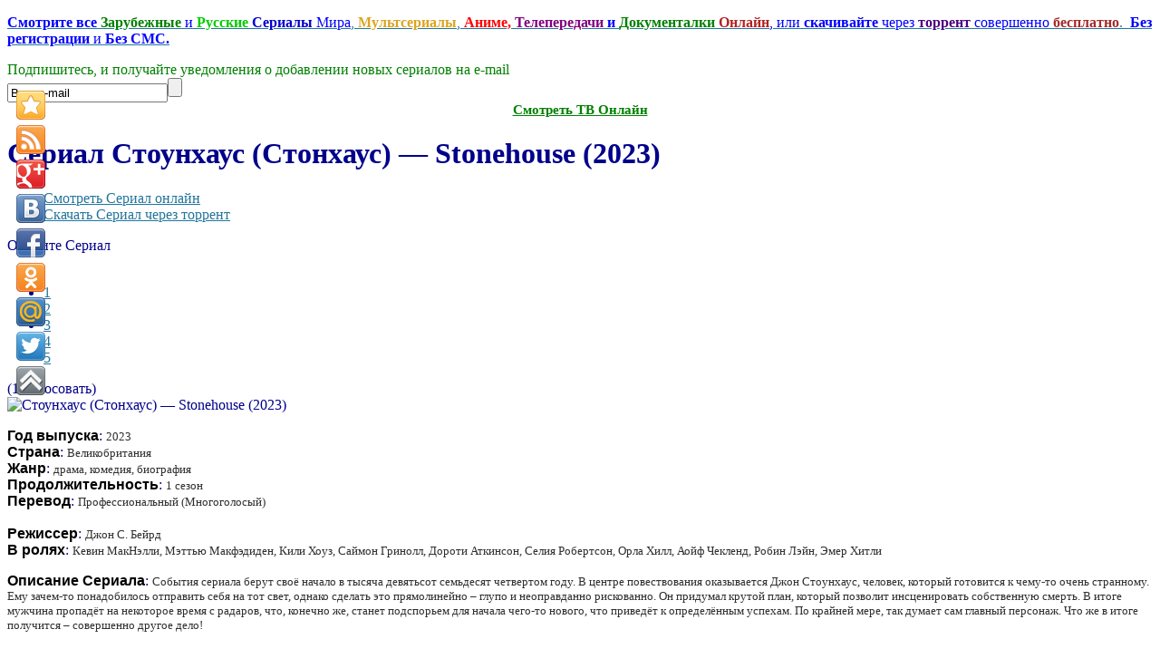

--- FILE ---
content_type: text/html; charset=utf-8
request_url: http://ex.serianta.com/alo.php?movie=0c664f06b12b3d6aa23c80afd2ba6e
body_size: 276
content:
<html style="margin:0;padding:0;height:100%;">
<head><title></title><style>*{margin:0;padding:0}</style></head>
<body style="margin:0;padding:0;height:100%;">
<iframe src="https://all.serianta.com/?token_movie=0c664f06b12b3d6aa23c80afd2ba6e&token=28b3c7c0addecf96ef6cdeb4995f27" width="680" height="440" frameborder="0" scrolling="no" allowfullscreen="true"></iframe>
</body>
</html>